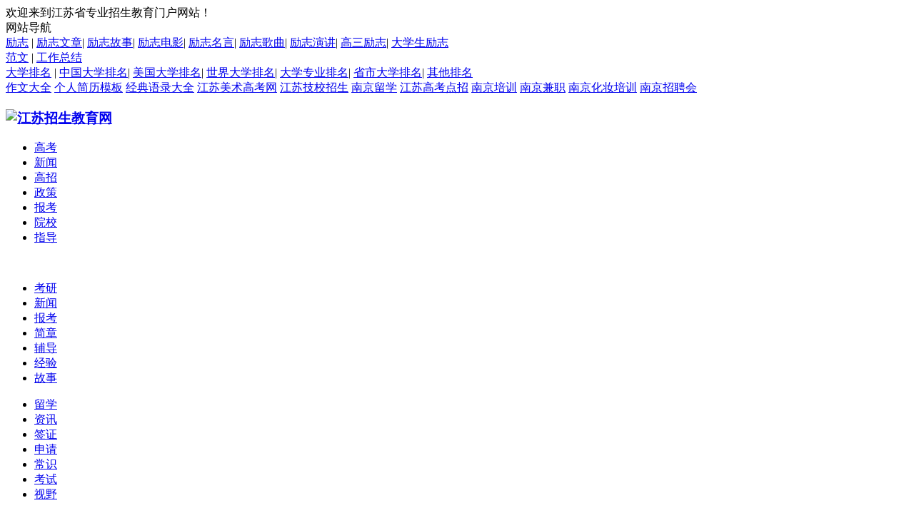

--- FILE ---
content_type: text/html
request_url: http://www.js-zs.org/about/ggfw.html
body_size: 3556
content:
<!DOCTYPE html PUBLIC "-//W3C//DTD XHTML 1.0 Transitional//EN" "http://www.w3.org/TR/xhtml1/DTD/xhtml1-transitional.dtd">
<html xmlns="http://www.w3.org/1999/xhtml">
<head>
<meta http-equiv="Content-Type" content="text/html; charset=utf-8" />
<title>广告服务_江苏招生教育网_江苏招生_江苏教育网_江苏教育考试网_江苏教育考试院</title>
<meta name="keywords" content="" />
<meta name="description" content="" />
<link href="http://www.js-zs.org/templets/default/style/jszs.css" rel="stylesheet" media="screen" type="text/css" />
<script language='javascript' type='text/javascript'>
	function checkSubmit(){
		if(document.feedback.msg.value!='') document.feedback.submit();
		else alert("评论内容不能为空！");
	}
function check(){
		if(document.formsearch.searchtype.value=="")
		document.formsearch.action="http://www.google.cn/custom"
		else
		document.formsearch.action="http://www.js-zs.org/plus/search.php"
	} 

</script>
</head>
<body class="articleview">
<div class="header">
<div id="topnav">	
  <div id="topnavtext">
    <div id="topnavleft">欢迎来到江苏省专业招生教育门户网站！</div>
	<div id="topnavright">
	
	  <div id="topnavtab">
			<div class="menu2" onMouseOver="this.className='menu1'" onMouseOut="this.className='menu2'">

				<div class="navtitle">网站导航</div>	
			  <div class="navbox">
			
			<a href="http://www.js-zs.org/lizhi/" target="_blank">励志</a> | <a href="http://www.js-zs.org/lizhi/wenzhang/"  target="_blank">励志文章</a>| <a href="http://www.js-zs.org/lizhi/guzhi/"  target="_blank">励志故事</a>| <a href="http://www.js-zs.org/lizhi/dianying/"  target="_blank">励志电影</a>| <a href="http://www.js-zs.org/lizhi/mingyan/"  target="_blank">励志名言</a>| <a href="http://www.js-zs.org/lizhi/gequ/"  target="_blank">励志歌曲</a>| <a href="http://www.js-zs.org/lizhi/yanjiang/"  target="_blank">励志演讲</a>| <a href="http://www.js-zs.org/lizhi/gaosan/"  target="_blank">高三励志</a>| <a href="http://www.js-zs.org/lizhi/daxue/"  target="_blank">大学生励志</a>
			<div class="ddhhok">
			<a href="http://www.js-zs.org/fanwen/" target="_blank">范文</a> | <a href="http://www.js-zs.org/zongjie/"  target="_blank">工作总结</a>
			</div>
			<div class="ddhhok">
			<a href="http://ranking.js-zs.org/" target="_blank">大学排名</a> | <a href="http://ranking.js-zs.org/china/"  target="_blank">中国大学排名</a>| <a href="http://ranking.js-zs.org/usa/"  target="_blank">美国大学排名</a>| <a href="http://ranking.js-zs.org/global/"  target="_blank">世界大学排名</a>| <a href="http://ranking.js-zs.org/zhuanye/"  target="_blank">大学专业排名</a>| <a href="http://ranking.js-zs.org/sc/"  target="_blank">省市大学排名</a>| <a href="http://ranking.js-zs.org/other/"  target="_blank">其他排名</a>
			</div>
			<div class="ddhhok">
			<a href="http://zuowen.js-zs.org/" target="_blank">作文大全</a> <a href="http://jianli.js-zs.org/" target="_blank">个人简历模板</a> <a href="http://yulu.js-zs.org/" target="_blank">经典语录大全</a>  <a href="http://art.js-zs.org/" target="_blank">江苏美术高考网</a>  <a href="http://jx.js-zs.org/" target="_blank">江苏技校招生</a> <a href="http://njlx.js-zs.org/" target="_blank">南京留学</a>  <a href="http://dianzhao.js-zs.org/" target="_blank">江苏高考点招</a> <a href="http://px.js-zs.org/" target="_blank">南京培训</a> <a href="http://jianzhi.js-zs.org/" target="_blank">南京兼职</a> <a href="http://huazhuang.js-zs.org/" target="_blank">南京化妆培训</a> <a href="http://www.js-zs.org/zph/" target="_blank">南京招聘会</a> 
			</div>
			
				</div>
										
				</div>
		    </div>
		</div>	

</div>	
</div>	


	<div class="top w960 center">
      <div class="title">
        <h3><a href="http://www.js-zs.org/"><img src="http://www.js-zs.org/templets/default/images/logo.gif" alt="江苏招生教育网"/></a></h3>
      </div>
      
      <div id="menu">
			<div class="menulist menuone">	
				<ul>
					<li><SPAN><a href="http://www.js-zs.org/gaokao/" target="_blank">高考</a></SPAN></li>
					<li><a href="http://www.js-zs.org/gaokao/dongtai/" class="twot" target="_blank">新闻</a></li>
					<li><a href="http://www.js-zs.org/gaokao/gzxx/" class="twot" target="_blank">高招</a></li>
					<li><a href="http://www.js-zs.org/gaokao/zhengce/" class="twot" target="_blank">政策</a></li>
					<li><a href="http://www.js-zs.org/gaokao/baokao/" class="twot" target="_blank">报考</a></li>
					<li><a href="http://www.js-zs.org/gaokao/yxdt/" class="twot" target="_blank">院校</a></li>
					<li><a href="http://www.js-zs.org/gaokao/zhidao/" class="twot" target="_blank">指导</a></li>		
				</ul><br />
				<ul>
					<li><SPAN><a href="http://www.js-zs.org/kaoyan/" target="_blank">考研</a></SPAN></li>
					<li><a href="http://www.js-zs.org/kaoyan/dongtai/" class="twot" target="_blank">新闻</a></li>
					<li><a href="http://www.js-zs.org/kaoyan/zhinan/" class="twot" target="_blank">报考</a></li>
					<li><a href="http://www.js-zs.org/kaoyan/jianzhang/" class="twot" target="_blank">简章</a></li>
					<li><a href="http://www.js-zs.org/kaoyan/fudao/" class="twot" target="_blank">辅导</a></li>
					<li><a href="http://www.js-zs.org/kaoyan/jingyan/" class="twot" target="_blank">经验</a></li>
					<li><a href="http://www.js-zs.org/kaoyan/gushi/" class="twot" target="_blank">故事</a></li>		
				</ul>
				<div class="clearp"></div>
			</div>		

			<div class="menulist menutwo">
				<ul>
					<li><SPAN><a href="http://www.js-zs.org/liuxue/" target="_blank">留学</a></SPAN></li>
					<li><a href="http://www.js-zs.org/liuxue/news/" target="_blank">资讯</a></li>
					<li><a href="http://www.js-zs.org/liuxue/qianzheng/" target="_blank">签证</a></li>
					<li><a href="http://www.js-zs.org/liuxue/shenqing/" target="_blank">申请</a></li>
					<li><a href="http://www.js-zs.org/liuxue/changshi/" target="_blank">常识</a></li>
					<li><a href="http://www.js-zs.org/liuxue/kaoshi/" target="_blank">考试</a></li>
					<li><a href="http://www.js-zs.org/liuxue/shiye/" target="_blank">视野</a></li>
				</ul>
                <ul>
					<li><SPAN><a href="http://www.js-zs.org/xiaoyuan/" target="_blank">校园</a></SPAN></li>
					<li><a href="http://www.js-zs.org/xiaoyuan/news/" target="_blank" >高校</a></li>
					<li><a href="http://www.js-zs.org/xiaoyuan/xh/" target="_blank">校花</a></li>
					<li><a href="http://www.js-zs.org/xiaoyuan/allnews/" target="_blank">资讯</a></li>
					<li><a href="http://www.js-zs.org/xiaoyuan/job/" target="_blank">求职</a></li>
					<li><a href="http://www.js-zs.org/xiaoyuan/chuangye/" target="_blank">创业</a></li>
					<li><a href="http://www.js-zs.org/xiaoyuan/photo/" target="_blank">图库</a></li>
				</ul>
				<div class="clearp"></div>
			</div>

			<div class="menulist menuother">
			     <ul>
					<li><span><a href="http://www.js-zs.org/yikao/" target="_blank">艺考</a></span></li>
                </ul>
				<div class="clearp"></div>		
				<ul>
					<li><span><a href="http://www.js-zs.org/zikao/" target="_blank">自考</a></span></li>
                </ul>
			</div>

		</div>
	  
       
	</div><!-- //top -->
	
	
<div class="search">
	<p class="links_ks"></p>
	<div class="search_form">
	<form action="/plus/search.php">
		<ul class="search_tab" id="">
			<li class="on" id="tab1"><span>搜索</span></li>
		</ul>
		<input type="text" class="inp_search" id="inp_search" name="q"/>
		<input type="submit" class="btn_search" value=""/>
		</form>
	</div>
	
</div>
	
</div><!-- //header -->
<!-- /header -->


<div class="w960 center clear mt1">
	<div class="pleft">
		<div class="place">
			<strong>当前位置:</strong> <a href='/'>主页</a>&gt;广告服务
		</div><!-- /place -->
		<div class="viewbox">
		  <div class="title">
				<h2>广告服务</h2>
			</div><!-- /title -->
			<div class="content">
			　　<p>网站合作：</p>
<p><strong>QQ：</strong>1060-992982</p>
<p>电话：139-159-98-567</p>
		  </div>
		</div><!-- /viewbox -->
	</div>
	
	<div class="pright">
		<div class="hot mt1">
			<dl class="tbox">
				<dt><strong>相关页面</strong></dt>
				<dd>
					<ul class="c1 ico2">
  <li><a href="http://www.js-zs.org/about/about.html">关于我们</a></li><li><a href="http://www.js-zs.org/about/banquan.html">版权声明</a></li><li><a href="http://www.js-zs.org/about/job.html">招聘信息</a></li><dd class="cur"><span>广告服务</span></dd><li><a href="http://www.js-zs.org/about/tougao.html">投稿服务</a></li><li><a href="http://www.js-zs.org/about/contact.html">联系我们</a></li>
					</ul>
				</dd>
			</dl>
		</div>
	</div><!-- /pright -->
</div>

<!-- //底部模板 -->
<div class="footer w960 center mt1 clear">
    <div class="footer_left"></div>
    <div class="footer_body">
	<p class="powered"><a href="http://www.js-zs.org/about/ggfw.html" rel="external nofollow" target="_blank">广告服务</a> - <a href="http://www.js-zs.org/about/contact.html" rel="external nofollow" target="_blank">联系我们</a> - <a href="http://www.js-zs.org/about/about.html" rel="external nofollow" target="_blank">关于我们</a> - <a href="http://www.js-zs.org/about/job.html" rel="external nofollow" target="_blank">招聘信息</a> - <a href="http://www.js-zs.org/about/banquan.html" rel="external nofollow" target="_blank">版权声明</a> - <a href="http://www.js-zs.org/plus/flink.php" rel="external nofollow" target="_blank">友情链接</a> - <a href="http://www.js-zs.org/data/sitemap.html" rel="external nofollow" target="_blank">网站地图</a> - <a href="http://www.js-zs.org/data/rssmap.html" rel="external nofollow" target="_blank">RSS订阅</a>
	<br />
	<div class="copyright">Copyright &copy; 2013 江苏招生教育网 www.js-zs.org 版权所有</div>
	</p>        
<!-- /powered -->
   </div>
   <div class="footer_right"></div>
</div>
<div class="tongji"><script language="javascript" type="text/javascript" src="http://js.users.51.la/5928070.js"></script>
<noscript><a href="http://www.51.la/?5928070" target="_blank"><img alt="&#x6211;&#x8981;&#x5566;&#x514D;&#x8D39;&#x7EDF;&#x8BA1;" src="http://img.users.51.la/5928070.asp" style="border:none" /></a></noscript></div>
<!-- /footer -->

</body>
</html>
